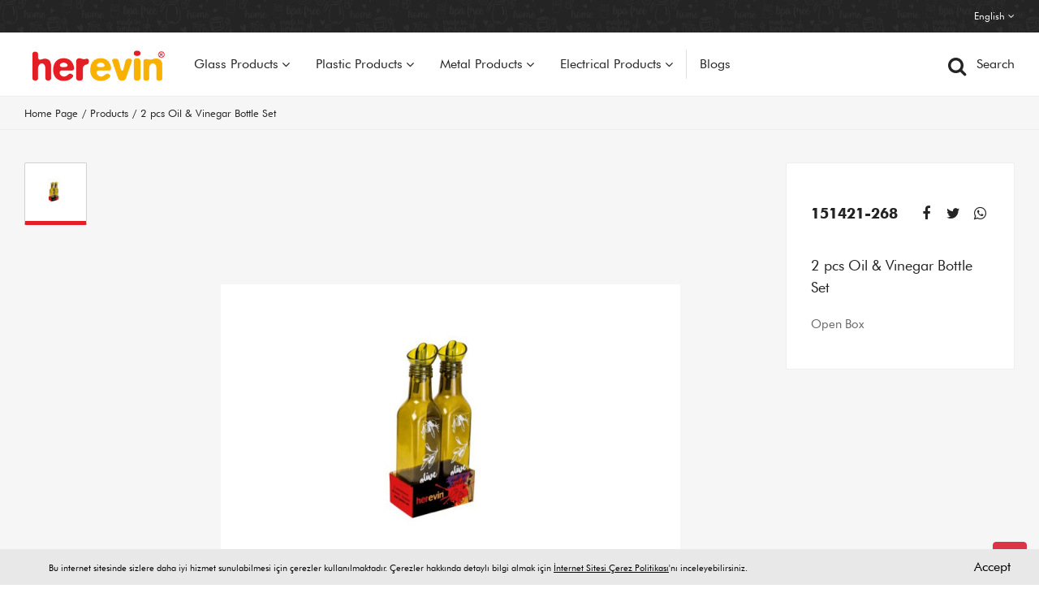

--- FILE ---
content_type: text/html; Charset=utf-8;charset=UTF-8
request_url: https://www.solmazer.com/en/Products/2-pcs-oil-vinegar-bottle-set-8710.html
body_size: 7822
content:
<!DOCTYPE html>
<html dir="ltr" lang="en" prefix="og: http://ogp.me/ns#">
	<head>
		
		<base href="https://www.solmazer.com/en/">
<title>2 pcs Oil &amp; Vinegar Bottle Set | HEREVİN | Solmazer | Mutfak Gereçleri</title>
<meta charset="UTF-8">
<meta name="author" content="HEREVİN | Solmazer | Mutfak Gereçleri">
<meta property="og:type" content="website">
<meta property="og:title" content="2 pcs Oil &amp; Vinegar Bottle Set | HEREVİN | Solmazer | Mutfak Gereçleri">
<meta property="og:image" content="https://www.solmazer.com/uploads/urun/cam-urunler/desenli-yaglik-sirkelik/151421-268.jpg">
<meta property="og:locale" content="en_US">
<meta property="og:url" content="https://www.solmazer.com/Products/2-pcs-oil-vinegar-bottle-set-8710.html">
<link rel="canonical" href="https://www.solmazer.com/Products/2-pcs-oil-vinegar-bottle-set-8710.html">
<meta name="keywords" content="yağlık,sirkelik">
<meta name="description" content="2 pcs Oil &amp; Vinegar Bottle Set">

<link rel="apple-touch-icon" sizes="57x57" href="https://www.solmazer.com/r/w-57_h-57_zc-2/logo/logo.png"><link rel="apple-touch-icon" sizes="60x60" href="https://www.solmazer.com/r/w-60_h-60_zc-2/logo/logo.png"><link rel="apple-touch-icon" sizes="72x72" href="https://www.solmazer.com/r/w-72_h-72_zc-2/logo/logo.png"><link rel="apple-touch-icon" sizes="76x76" href="https://www.solmazer.com/r/w-76_h-76_zc-2/logo/logo.png"><link rel="apple-touch-icon" sizes="114x114" href="https://www.solmazer.com/r/w-114_h-114_zc-2/logo/logo.png"><link rel="apple-touch-icon" sizes="120x120" href="https://www.solmazer.com/r/w-120_h-120_zc-2/logo/logo.png"><link rel="apple-touch-icon" sizes="144x144" href="https://www.solmazer.com/r/w-144_h-144_zc-2/logo/logo.png"><link rel="apple-touch-icon" sizes="152x152" href="https://www.solmazer.com/r/w-152_h-152_zc-2/logo/logo.png"><link rel="apple-touch-icon" sizes="180x180" href="https://www.solmazer.com/r/w-180_h-180_zc-2/logo/logo.png"><link rel="icon" type="image/png" sizes="192x192" href="https://www.solmazer.com/r/w-192_h-192_zc-2/logo/logo.png"><link rel="icon" type="image/png" sizes="32x32" href="https://www.solmazer.com/r/w-32_h-32_zc-2/logo/logo.png"><link rel="icon" type="image/png" sizes="96x96" href="https://www.solmazer.com/r/w-96_h-96_zc-2/logo/logo.png"><link rel="icon" type="image/png" sizes="16x16" href="https://www.solmazer.com/r/w-16_h-16_zc-2/logo/logo.png"><meta name="mobile-web-app-capable" content="yes"><link rel="manifest" href="https://www.solmazer.com/app.webmanifest"><!-- Global site tag (gtag.js) - Google Analytics -->
<script async src="https://www.googletagmanager.com/gtag/js?id=UA-160983092-1"></script>
<script>
  window.dataLayer = window.dataLayer || [];
  function gtag(){dataLayer.push(arguments);}
  gtag('js', new Date());

  gtag('config', 'UA-160983092-1');
</script>
<style>[data-iw="100"]{width:100%}</style><style>#gdpr_popup_container { /* KÖK ELEMENT */
	position: fixed;
	bottom: 0;
	left: 0;
	width: 100%;
	padding: 10px;
	z-index: 10000;
	background-color: #E8E8E8; /* #E8E8E8 = açık gri */
}

#gdpr_popup_container * {
	color: #000000; /* #000000 = siyah */
}

#gdpr_close_button { /* KAPATMA BUTONU */
	display: inline-block;
	position: absolute;
	right: 25px;
	top: 0;
	padding: 10px;
}

.gdpr_popup_content { /* KÖK ALTINDAKİ ELEMENT */
	margin: 0 50px;
}

.gdpr_popup_content a {
	text-decoration: underline;
}</style>	
	<meta name="viewport" content="width=device-width, initial-scale=1, shrink-to-fit=no">

<link rel="stylesheet" href="https://www.solmazer.com/lib/default/1550069270/css/bootstrap.min.css"><link rel="stylesheet" href="https://www.solmazer.com/lib/default/1565102406/css/droopmenu.css"><link rel="stylesheet" href="https://www.solmazer.com/lib/default/1529945592/css/font-awesome.min.css"><link rel="stylesheet" href="https://www.solmazer.com/lib/default/1526882942/css/fancybox.css"><link rel="stylesheet" href="https://www.solmazer.com/lib/default/1530612922/css/slick.css"><link rel="stylesheet" href="https://www.solmazer.com/lib/default/1586708082/css/style.css">
<style>
	.sticky {
		position: fixed;
		top: 0;
		width: 100%;
		background-color: #FFFFFF;
	}
	
	.sticky + .content {
		padding-top: 102px;
	}
	
	@media screen and (max-width: 767px) {
		header .btm .droopmenu-col6 {
			display: none;
		}
	}
	
	html {
		scroll-behavior: smooth;
	}
	
	.bckbtn {
		position: fixed;
		right: 15px;
		bottom: 15px;
	}
	
	header .top {
		background-repeat: repeat;
	}
	
	#cc-main .cm__desc *,
	#cc-main .pm__section-desc * {
		all: revert;
	}
	
	#cc-main .cm__desc p,
	#cc-main .pm__section-desc p {
		margin-top: 0;
		margin-bottom: 10px;
	}
	
	#cc-main .cm__desc p:last-child,
	#cc-main .pm__section-desc p:last-child {
		margin-bottom: 0;
	}
</style>
	
	</head>
	<body>
		
		<header id="mainHeader">
	<div class="top" id="mainHeaderTop">
		<div class="container-fluid px-0">
			<div class="row">
				<div class="col-12">
					<div class="top_links">
												<div class="shop d-none">
							<a href="shop/"><i class="fa fa-shopping-cart" aria-hidden="true"></i> Shop</a>
						</div>
						<div class="lng">
							<div class="dropdown">
								<button type="button" class="dropdown-toggle" data-toggle="dropdown">
									English <i class="fa fa-angle-down" aria-hidden="true"></i>
								</button>
								<div class="dropdown-menu">
									<a class="dropdown-item" href="https://www.solmazer.com/" title="Türkçe">Türkçe</a><a class="dropdown-item" href="https://www.solmazer.com/es/" title="Español">Español</a><a class="dropdown-item" href="https://www.solmazer.com/fr/" title="Français">Français</a><a class="dropdown-item" href="https://www.solmazer.com/ru/" title="Pусский">Pусский</a>								</div>
							</div>
						</div>
						<div class="login d-none">
							<a href="Login/"><i class="fa fa-user" aria-hidden="true"></i> Dealer Login</a>						</div>
					</div>
				</div>
			</div>
		</div>
	</div>
	<div class="btm">
		<div class="container-fluid px-0">
			<div class="row">
				<div class="col-12">
					<div class="droopmenu-navbar">
						<div class="droopmenu-inner">
							<div class="droopmenu-header">
								<a href="./" class="droopmenu-brand">
									<img src="https://www.solmazer.com/r/h-38/logo/logo.png" srcset="https://www.solmazer.com/r/h-38/logo/logo.png 1w" alt="HEREVİN | Solmazer | Mutfak Gereçleri">								</a>
								<a href="#" class="droopmenu-toggle"></a>
							</div><!-- droopmenu-header -->
							<div class="droopmenu-nav">
								<ul class="droopmenu">
									<li><a href="Products/glass-products-79/" title=" Glass Products"> Glass Products</a><ul class="droopmenu-megamenu droopmenu-grid"><li class="droopmenu-grid-container"><div class="droopmenu-row dm-equalize"><ul class="droopmenu-col droopmenu-col2 dm-border-right"><li><a href="Products/glass-products-79/jugs-80/" title="Jugs" class="change_image" data-target="menu_image_79" data-img-src="https://www.solmazer.com/r/w-317_h-317_zc-2/urun/cam-urunler/surahiler/111351-590-ozel.jpg">Jugs</a></li><li><a href="Products/glass-products-79/decorated-jugs-81/" title="Decorated Jugs" class="change_image" data-target="menu_image_79" data-img-src="https://www.solmazer.com/r/w-317_h-317_zc-2/urun/urun-kategorileri/limonata-surahi-3.jpg">Decorated Jugs</a></li><li><a href="Products/glass-products-79/glass-269/" title="Glass" class="change_image" data-target="menu_image_79" data-img-src="https://www.solmazer.com/r/w-317_h-317_zc-2/urun/cam-urunler/desenli-bardaklar/131563-010.jpg">Glass</a></li><li><a href="Products/glass-products-79/decorated-glass-82/" title="Decorated Glass" class="change_image" data-target="menu_image_79" data-img-src="https://www.solmazer.com/r/w-317_h-317_zc-2/urun/urun-kategorileri/pipetli-bardaklar-2.jpg">Decorated Glass</a></li><li><a href="Products/glass-products-79/baby-products-83/" title="Baby Products" class="change_image" data-target="menu_image_79" data-img-src="https://www.solmazer.com/r/w-317_h-317_zc-2/urun/cam-urunler/bebek-urunleri/111829-000-ozel.jpg">Baby Products</a></li><li><a href="Products/glass-products-79/decorated-bottles-84/" title="Decorated Bottles" class="change_image" data-target="menu_image_79" data-img-src="https://www.solmazer.com/r/w-317_h-317_zc-2/urun/urun-kategorileri/111629-003-s1.jpg">Decorated Bottles</a></li><li><a href="Products/glass-products-79/salt-spicies-85/" title="Salt &amp; Spicies " class="change_image" data-target="menu_image_79" data-img-src="https://www.solmazer.com/r/w-317_h-317_zc-2/urun/urun-kategorileri/baharatlik-2.jpg">Salt & Spicies </a></li></ul><ul class="droopmenu-col droopmenu-col2 dm-border-right"><li><a href="Products/glass-products-79/decorated-jars-86/" title="Decorated Jars" class="change_image" data-target="menu_image_79" data-img-src="https://www.solmazer.com/r/w-317_h-317_zc-2/urun/urun-kategorileri/mat-2.jpg">Decorated Jars</a></li><li><a href="Products/glass-products-79/decorated-salt-spicies-87/" title="Decorated Salt &amp; Spicies" class="change_image" data-target="menu_image_79" data-img-src="https://www.solmazer.com/r/w-317_h-317_zc-2/urun/cam-urunler/desenli-tuzluklar-baharatliklar/131507-000-ozel.jpg">Decorated Salt & Spicies</a></li><li><a href="Products/glass-products-79/squeezers-88/" title="Squeezers" class="change_image" data-target="menu_image_79" data-img-src="https://www.solmazer.com/r/w-317_h-317_zc-2/gorsel/anasayfa/anasayfa-gorsel-.jpg">Squeezers</a></li><li><a href="Products/glass-products-79/multipurpose-products-89/" title="Multipurpose Products" class="change_image" data-target="menu_image_79" data-img-src="https://www.solmazer.com/r/w-317_h-317_zc-2/urun/urun-kategorileri/sekerlik-sosluk.jpg">Multipurpose Products</a></li><li><a href="Products/glass-products-79/storage-canister-90/" title="Storage Canister" class="change_image" data-target="menu_image_79" data-img-src="https://www.solmazer.com/r/w-317_h-317_zc-2/urun/urun-kategorileri/etnik-kapak-s.jpg">Storage Canister</a></li><li><a href="Products/glass-products-79/beverage-dispenser-91/" title="Beverage Dispenser" class="change_image" data-target="menu_image_79" data-img-src="https://www.solmazer.com/r/w-317_h-317_zc-2/urun/urun-kategorileri/musluklu-kavanoz.jpg">Beverage Dispenser</a></li><li><a href="Products/glass-products-79/liquid-dispencer-92/" title="Liquid Dispencer" class="change_image" data-target="menu_image_79" data-img-src="https://www.solmazer.com/r/w-317_h-317_zc-2/urun/cam-urunler/desenli-yaglik-sirkelik/152071-000-buyuk.jpg">Liquid Dispencer</a></li></ul><ul class="droopmenu-col droopmenu-col2"><li><a href="Products/glass-products-79/decorated-liquid-dispencer-93/" title="Decorated Liquid Dispencer" class="change_image" data-target="menu_image_79" data-img-src="https://www.solmazer.com/r/w-317_h-317_zc-2/urun/urun-kategorileri/zig-zag-yagliklar.jpg">Decorated Liquid Dispencer</a></li><li><a href="Products/glass-products-79/tea-coffee-press-94/" title="Tea &amp; Coffee Press" class="change_image" data-target="menu_image_79" data-img-src="https://www.solmazer.com/r/w-317_h-317_zc-2/urun/urun-kategorileri/french-beyaz.jpg">Tea & Coffee Press</a></li><li><a href="Products/glass-products-79/bottles-95/" title="Bottles" class="change_image" data-target="menu_image_79" data-img-src="https://www.solmazer.com/r/w-317_h-317_zc-2/urun/cam-urunler/mataralar/111804-000.jpg">Bottles</a></li><li><a href="Products/glass-products-79/coloured-product-253/" title="Coloured Product" class="change_image" data-target="menu_image_79" data-img-src="https://www.solmazer.com/r/w-317_h-317_zc-2/urun/cam-urunler/renkli-urunler/141367-000.jpg">Coloured Product</a></li><li><a href="Products/glass-products-79/two-tone-bottle-257/" title="Two Tone Bottle" class="change_image" data-target="menu_image_79" data-img-src="https://www.solmazer.com/r/w-317_h-317_zc-2/urun/cam-urunler/mataralar/111808-160.jpg">Two Tone Bottle</a></li><li><a href="Products/glass-products-79/ashtray-268/" title="Ashtray" class="change_image" data-target="menu_image_79" data-img-src="https://www.solmazer.com/r/w-317_h-317_zc-2/">Ashtray</a></li></ul><div class="droopmenu-col droopmenu-col6">
														<div class="droopmenu-content">
															<img data-menu-cat-image="https://www.solmazer.com/r/w-317_h-317_zc-2/gorsel/anasayfa/anasayfa-gorsel-.jpg" id="menu_image_79" src="https://www.solmazer.com/r/w-317_h-317_zc-2/gorsel/anasayfa/anasayfa-gorsel-.jpg" class="float-right img-fluid" alt=" Glass Products">
														</div>
													</div></div></li></ul></li><li><a href="Products/plastic-products-96/" title="Plastic Products">Plastic Products</a><ul class="droopmenu-megamenu droopmenu-grid"><li class="droopmenu-grid-container"><div class="droopmenu-row dm-equalize"><ul class="droopmenu-col droopmenu-col2 dm-border-right"><li><a href="Products/plastic-products-96/baby-products-97/" title="Baby Products" class="change_image" data-target="menu_image_96" data-img-src="https://www.solmazer.com/r/w-317_h-317_zc-2/urun/plastik-urunler/bebek-urunleri/161011-000-ozel.jpg">Baby Products</a></li><li><a href="Products/plastic-products-96/kitchen-products-98/" title="Kitchen Products" class="change_image" data-target="menu_image_96" data-img-src="https://www.solmazer.com/r/w-317_h-317_zc-2/urun/urun-kategorileri/salata-kasesi.jpg">Kitchen Products</a></li><li><a href="Products/plastic-products-96/salt-pepper-grinder-99/" title="Salt &amp; Pepper Grinder" class="change_image" data-target="menu_image_96" data-img-src="https://www.solmazer.com/r/w-317_h-317_zc-2/urun/urun-kategorileri/biber-3.jpg">Salt & Pepper Grinder</a></li><li><a href="Products/plastic-products-96/salt-spices-sets-255/" title="Salt &amp; Spices Sets" class="change_image" data-target="menu_image_96" data-img-src="https://www.solmazer.com/r/w-317_h-317_zc-2/urun/cam-urunler/desenli-tuzluklar-baharatliklar/161290-807.jpg">Salt & Spices Sets</a></li><li><a href="Products/plastic-products-96/jugs-100/" title="Jugs" class="change_image" data-target="menu_image_96" data-img-src="https://www.solmazer.com/r/w-317_h-317_zc-2/urun/urun-kategorileri/161239-000.jpg">Jugs</a></li></ul><ul class="droopmenu-col droopmenu-col2 dm-border-right"><li><a href="Products/plastic-products-96/home-products-101/" title="Home Products" class="change_image" data-target="menu_image_96" data-img-src="https://www.solmazer.com/r/w-317_h-317_zc-2/urun/plastik-urunler/ev-urunleri/161267-001-buyuk.jpg">Home Products</a></li><li><a href="Products/plastic-products-96/storage-products-102/" title="Storage Products" class="change_image" data-target="menu_image_96" data-img-src="https://www.solmazer.com/r/w-317_h-317_zc-2/urun/plastik-urunler/ev-urunleri/krea-2.jpg">Storage Products</a></li><li><a href="Products/plastic-products-96/decorated-tumbler-103/" title="Decorated Tumbler" class="change_image" data-target="menu_image_96" data-img-src="https://www.solmazer.com/r/w-317_h-317_zc-2/urun/urun-kategorileri/161448-001-s.jpg">Decorated Tumbler</a></li><li><a href="Products/plastic-products-96/lunch-box-104/" title="Lunch Box" class="change_image" data-target="menu_image_96" data-img-src="https://www.solmazer.com/r/w-317_h-317_zc-2/urun/plastik-urunler/desenli-beslenme-kutulari/161457-001-buyuk.jpg">Lunch Box</a></li><li><a href="Products/plastic-products-96/vacuum-flask-106/" title="Vacuum Flask" class="change_image" data-target="menu_image_96" data-img-src="https://www.solmazer.com/r/w-317_h-317_zc-2/urun/urun-kategorileri/termos-kahve-cekirdek.jpg">Vacuum Flask</a></li></ul><ul class="droopmenu-col droopmenu-col2"><li><a href="Products/plastic-products-96/bottle-pc-107/" title="Bottle - PC" class="change_image" data-target="menu_image_96" data-img-src="https://www.solmazer.com/r/w-317_h-317_zc-2/urun/urun-kategorileri/mataralar-ss.jpg">Bottle - PC</a></li><li><a href="Products/plastic-products-96/bottle-pp-108/" title="Bottle - PP" class="change_image" data-target="menu_image_96" data-img-src="https://www.solmazer.com/r/w-317_h-317_zc-2/urun/plastik-urunler/mataralar-pp/161517-000-buyuk.jpg">Bottle - PP</a></li><li><a href="Products/plastic-products-96/bottle-bpa-free-109/" title="Bottle - BPA Free" class="change_image" data-target="menu_image_96" data-img-src="https://www.solmazer.com/r/w-317_h-317_zc-2/urun/urun-kategorileri/infuser-matara.jpg">Bottle - BPA Free</a></li><li><a href="Products/plastic-products-96/two-tone-bottles-259/" title="Two Tone Bottles" class="change_image" data-target="menu_image_96" data-img-src="https://www.solmazer.com/r/w-317_h-317_zc-2/urun/plastik-urunler/mataralar-pp/161407-160.jpg">Two Tone Bottles</a></li><li><a href="Products/plastic-products-96/sauce-bowls-and-oil-bowls-270/" title="Sauce Bowls and Oil Bowls" class="change_image" data-target="menu_image_96" data-img-src="https://www.solmazer.com/r/w-317_h-317_zc-2/urun/urun-kategorileri/ketcap-mayonez-sisesi.jpg">Sauce Bowls and Oil Bowls</a></li></ul><div class="droopmenu-col droopmenu-col6">
														<div class="droopmenu-content">
															<img data-menu-cat-image="https://www.solmazer.com/r/w-317_h-317_zc-2/gorsel/anasayfa/anasayfa-gorsel-saklama.jpg" id="menu_image_96" src="https://www.solmazer.com/r/w-317_h-317_zc-2/gorsel/anasayfa/anasayfa-gorsel-saklama.jpg" class="float-right img-fluid" alt="Plastic Products">
														</div>
													</div></div></li></ul></li><li><a href="Products/metal-products-116/" title=" Metal Products"> Metal Products</a><ul class="droopmenu-megamenu droopmenu-grid"><li class="droopmenu-grid-container"><div class="droopmenu-row dm-equalize"><ul class="droopmenu-col droopmenu-col2 dm-border-right"><li><a href="Products/metal-products-116/knife-117/" title="Knife" class="change_image" data-target="menu_image_116" data-img-src="https://www.solmazer.com/r/w-317_h-317_zc-2/urun/urun-kategorileri/362010-2.jpg">Knife</a></li></ul><div class="droopmenu-col droopmenu-col6">
														<div class="droopmenu-content">
															<img data-menu-cat-image="https://www.solmazer.com/r/w-317_h-317_zc-2/gorsel/anasayfa/kk2-362010-2-dikey-seperator.jpg" id="menu_image_116" src="https://www.solmazer.com/r/w-317_h-317_zc-2/gorsel/anasayfa/kk2-362010-2-dikey-seperator.jpg" class="float-right img-fluid" alt=" Metal Products">
														</div>
													</div></div></li></ul></li><li><a href="Products/electrical-products-271/" title="Electrical Products">Electrical Products</a><ul class="dropdown-menu border-0 shadow" aria-labelledby="dropdown_sistem_product_cat_271"><li><a href="Products/electrical-products-271/kettles-273/" title="Kettles">Kettles</a></li><li><a href="Products/electrical-products-271/fan-heaters-274/" title="Fan Heaters">Fan Heaters</a></li><li><a href="Products/electrical-products-271/electric-coffee-pots-275/" title="Electric Coffee Pots">Electric Coffee Pots</a></li></ul></li>									
									<li class="border-left"><a href="Blogs/">Blogs</a></li>
								
								</ul>
							</div><!-- droopmenu-nav -->
							<div class="droopmenu-extra">
								<ul class="droopmenu">
									<li class="droopmenu-open-search">
										<a  href="#" class="px-0">
											<i class="fa fa-search mr-2"></i>
											Search										</a>
									</li>
								</ul>
							</div><!-- droopmenu-extra -->
						</div><!-- droopmenu-inner -->
						<div class="dm-modal-search dm-search-slidedown">
							<div class="dm-search-overlay"></div>
							<a href="#" class="dm-search-close">
								<i class="fa fa-close"></i>
							</a>
							<div class="dm-search-wrapper">
								<div class="dm-modal-form">
									<form method="get" action="Search/">
										<input type="text" name="s" id="search_input" required placeholder="Search">
										<label for="search_input"></label>
										<button type="submit">
											<i class="fa fa-send-o"></i>
										</button>
									</form>
								</div>
							</div>
						</div><!-- dm-modal-search -->
					</div><!-- droopmenu-navbar  -->
				</div>
			</div>
		</div>
	</div>
</header>
		
		<div class="pagi"><div class="container-fluid px-0"><div class="row"><div class="col-12"><ul><li><a href="./">Home Page</a></li><li><a href="Products/">Products</a></li><li><span>2 pcs Oil & Vinegar Bottle Set</span></li></ul></div></div></div></div>		
		<section class="in_padding pro_detail">
			<div class="container-fluid px-0">
				<div class="row">
					<div class="col-lg-9 col-md-8 order-md-0 col-sm-12 order-sm-1 col-12 order-1">
						<div class="slider-kck">
																<div class="item">
										<img src="https://www.solmazer.com/r/w-68_h-68_zc-2/urun/cam-urunler/desenli-yaglik-sirkelik/151421-268.jpg" srcset="https://www.solmazer.com/r/w-68_h-68_zc-2/urun/cam-urunler/desenli-yaglik-sirkelik/151421-268.jpg 1w" data-iw="100" alt="151421 268" class="img-fluid">									</div>
															</div>
						
						<div class="slider-byk">
																<a class="item" href="https://www.solmazer.com/uploads/urun/cam-urunler/desenli-yaglik-sirkelik/151421-268.jpg" data-fancybox="product_gallery" data-caption="151421 268" title="151421 268">
										<img src="https://www.solmazer.com/r/w-716_h-477_zc-2/urun/cam-urunler/desenli-yaglik-sirkelik/151421-268.jpg" srcset="https://www.solmazer.com/r/w-716_h-477_zc-2/urun/cam-urunler/desenli-yaglik-sirkelik/151421-268.jpg 1w" data-iw="100" alt="151421 268" class="img-fluid">									</a>
															</div>
						
						<div class="clearfix"></div>
						
						<div class="detail_text">
													</div>
					</div>
					<div class="col-lg-3 col-md-4 order-md-1 col-sm-12 order-sm-0 col-12 order-0">
						<div class="text">
														<div class="top">
								<div class="code">151421-268</div>
								<div class="social">
									<a href="https://www.facebook.com/sharer.php?u=https%3A%2F%2Fwww.solmazer.com%2Fen%2FProducts%2F2-pcs-oil-vinegar-bottle-set-8710.html" target="_blank" title="Facebook"><i class="fa fa-fw fa-facebook"></i></a><a href="https://twitter.com/intent/tweet?url=https%3A%2F%2Fwww.solmazer.com%2Fen%2FProducts%2F2-pcs-oil-vinegar-bottle-set-8710.html&text=2+pcs+Oil+%26+Vinegar+Bottle+Set" target="_blank" title="Twitter"><i class="fa fa-fw fa-twitter"></i></a><a href="https://wa.me/?text=https%3A%2F%2Fwww.solmazer.com%2Fen%2FProducts%2F2-pcs-oil-vinegar-bottle-set-8710.html" target="_blank" title="Whatsapp"><i class="fa fa-fw fa-whatsapp"></i></a>								</div>
							</div>
							<div class="clearfix"></div>
							<div class="title">2 pcs Oil & Vinegar Bottle Set</div>
							<p>Open Box</p>
						</div>
					</div>
				</div>
			</div>
		</section>
		
					<section class="in_padding pro_list pro_list_inpage">
				<div class="container-fluid px-0">
					<div class="row">
						<div class="col-12">
							<div class="small_title">Other Products in Category</div>
						</div>
						<div class="col-12">
							<div class="pro_list_slc">
																	<a href="Products/1000-cc-decorated-oil-bottle-3046.html" title="1000 cc Decorated Oil Bottle" class="pro_item">
										<span class="imaj">
											<img src="https://www.solmazer.com/r/w-347_h-360_zc-2/urun/cam-urunler/desenli-yaglik-sirkelik/151581-120-buyuk.jpg" srcset="https://www.solmazer.com/r/w-347_h-360_zc-2/urun/cam-urunler/desenli-yaglik-sirkelik/151581-120-buyuk.jpg 1w" data-iw="100" alt="1000 cc Decorated Oil Bottle">										</span>
										<span class="title">1000 cc Decorated Oil Bottle</span>
										<span class="code">151581-120</span>
									</a>
																		<a href="Products/1000-cc-decorated-oil-bottle-3047.html" title="1000 cc Decorated Oil Bottle" class="pro_item">
										<span class="imaj">
											<img src="https://www.solmazer.com/r/w-347_h-360_zc-2/urun/cam-urunler/desenli-yaglik-sirkelik/151581-121-buyuk.jpg" srcset="https://www.solmazer.com/r/w-347_h-360_zc-2/urun/cam-urunler/desenli-yaglik-sirkelik/151581-121-buyuk.jpg 1w" data-iw="100" alt="1000 cc Decorated Oil Bottle">										</span>
										<span class="title">1000 cc Decorated Oil Bottle</span>
										<span class="code">151581-121</span>
									</a>
																		<a href="Products/1000-cc-decorated-oil-bottle-3048.html" title="1000 cc Decorated Oil Bottle" class="pro_item">
										<span class="imaj">
											<img src="https://www.solmazer.com/r/w-347_h-360_zc-2/urun/cam-urunler/desenli-yaglik-sirkelik/151581-123-buyuk.jpg" srcset="https://www.solmazer.com/r/w-347_h-360_zc-2/urun/cam-urunler/desenli-yaglik-sirkelik/151581-123-buyuk.jpg 1w" data-iw="100" alt="1000 cc Decorated Oil Bottle">										</span>
										<span class="title">1000 cc Decorated Oil Bottle</span>
										<span class="code">151581-123</span>
									</a>
																		<a href="Products/750-cc-decorated-oil-bottle-3056.html" title="750 cc Decorated Oil Bottle" class="pro_item">
										<span class="imaj">
											<img src="https://www.solmazer.com/r/w-347_h-360_zc-2/urun/cam-urunler/desenli-yaglik-sirkelik/151144-123-buyuk.jpg" srcset="https://www.solmazer.com/r/w-347_h-360_zc-2/urun/cam-urunler/desenli-yaglik-sirkelik/151144-123-buyuk.jpg 1w" data-iw="100" alt="750 cc Decorated Oil Bottle">										</span>
										<span class="title">750 cc Decorated Oil Bottle</span>
										<span class="code">151144-123</span>
									</a>
																		<a href="Products/750-cc-decorated-oil-bottle-3061.html" title="750 cc Decorated Oil Bottle" class="pro_item">
										<span class="imaj">
											<img src="https://www.solmazer.com/r/w-347_h-360_zc-2/urun/cam-urunler/desenli-yaglik-sirkelik/151144-128-buyuk.jpg" srcset="https://www.solmazer.com/r/w-347_h-360_zc-2/urun/cam-urunler/desenli-yaglik-sirkelik/151144-128-buyuk.jpg 1w" data-iw="100" alt="750 cc Decorated Oil Bottle">										</span>
										<span class="title">750 cc Decorated Oil Bottle</span>
										<span class="code">151144-128</span>
									</a>
																		<a href="Products/750-cc-decorated-oil-bottle-8671.html" title="750 cc Decorated Oil Bottle" class="pro_item">
										<span class="imaj">
											<img src="https://www.solmazer.com/r/w-347_h-360_zc-2/urun/cam-urunler/desenli-yaglik-sirkelik/151144-020.jpg" srcset="https://www.solmazer.com/r/w-347_h-360_zc-2/urun/cam-urunler/desenli-yaglik-sirkelik/151144-020.jpg 1w" data-iw="100" alt="750 cc Decorated Oil Bottle">										</span>
										<span class="title">750 cc Decorated Oil Bottle</span>
										<span class="code">151144-020</span>
									</a>
																		<a href="Products/1-lt-decorated-oil-bottle-8673.html" title="1 Lt Decorated Oil Bottle" class="pro_item">
										<span class="imaj">
											<img src="https://www.solmazer.com/r/w-347_h-360_zc-2/urun/cam-urunler/desenli-yaglik-sirkelik/151079-020.jpg" srcset="https://www.solmazer.com/r/w-347_h-360_zc-2/urun/cam-urunler/desenli-yaglik-sirkelik/151079-020.jpg 1w" data-iw="100" alt="1 Lt Decorated Oil Bottle">										</span>
										<span class="title">1 Lt Decorated Oil Bottle</span>
										<span class="code">151079-020</span>
									</a>
																		<a href="Products/250-cc-decorated-oil-bottle-8677.html" title="250 cc Decorated Oil Bottle" class="pro_item">
										<span class="imaj">
											<img src="https://www.solmazer.com/r/w-347_h-360_zc-2/urun/cam-urunler/desenli-yaglik-sirkelik/151421-145.jpg" srcset="https://www.solmazer.com/r/w-347_h-360_zc-2/urun/cam-urunler/desenli-yaglik-sirkelik/151421-145.jpg 1w" data-iw="100" alt="250 cc Decorated Oil Bottle">										</span>
										<span class="title">250 cc Decorated Oil Bottle</span>
										<span class="code">151421-145</span>
									</a>
																</div>
						</div>
					</div>
				</div>
			</section>
					
		<footer>
	<div class="container-fluid px-0">
		<div class="row">
			<div class="col-12">
				<div class="f_logo">
					<img src="https://www.solmazer.com/r/w-163/logo/logo.png" srcset="https://www.solmazer.com/r/w-163/logo/logo.png 1w" alt="HEREVİN | Solmazer | Mutfak Gereçleri" style="max-width: 163px">				</div>
				<ul class="menu">
					<li><a href="./">Home Page</a></li>
					<li><a href="Corporate/">Corporate</a></li>
					<li><a href="Products/">Products</a></li>
					<li><a href="References/">References</a></li>
					<li><a href="Blogs/">Blogs</a></li>
					<!--<li><a href="Career/">Career</a></li>-->
										<li><a href="KVKK/">KVKK</a></li>
					<li><a href="bilgi-toplumu-hizmetleri/">Bilgi Toplumu Hizmetleri</a></li>
										<li><a href="Contact/">Contact</a></li>
				</ul>
				<ul class="menu">
					<li class="f_title">Categories</li>
					<li><a href="Products/glass-products-79/" title=" Glass Products"> Glass Products</a></li><li><a href="Products/plastic-products-96/" title="Plastic Products">Plastic Products</a></li><li><a href="Products/metal-products-116/" title=" Metal Products"> Metal Products</a></li><li><a href="Products/electrical-products-271/" title="Electrical Products">Electrical Products</a></li>				</ul>
				<div class="social">
					<a href="https://www.facebook.com/solmazerherevin" rel="noreferrer"><i class="fa fa-facebook"></i></a><a href="https://www.instagram.com/herevinsolmazer/" rel="noreferrer"><i class="fa fa-instagram"></i></a><a href="https://www.youtube.com/channel/UCrCqjSaD17k1Yf7V5a8FeRQ" rel="noreferrer"><i class="fa fa-youtube"></i></a>				</div>
			</div>
		</div>
	</div>
</footer>
<div class="copy">
	<div class="container-fluid px-0">
		<div class="row">
			<div class="col-md-6 col-sm-8 col-12">
				<p>© Solmazer All Rights Reserved.</p>
			</div>
			<div class="col-md-6 col-sm-4 col-12">
				<a href="https://www.iwt.com.tr/" class="iwt" target="_blank" rel="noreferrer">WEB TASARIM</a>
			</div>
		</div>
	</div>
</div>

<a href="#top" id="scrollToTop" class="btn btn-danger bckbtn"><i class="fa fa-chevron-up fa-2" aria-hidden="true"></i></a>		
		<!--------- Revotas WebPush ------------>

<link href='https://solmazer.revotas.com/trc/api/revotas_style.css' rel='stylesheet' type='text/css'>
<div id='a1'></div>
<script type='text/javascript'>
	var rvts = 'solmazer_revotas';
	(function() {
		var _rTag = document.getElementsByTagName('script')[0];
		var _rcTag = document.createElement('script');
		_rcTag.type = 'text/javascript';
		_rcTag.async = 'true';
		_rcTag.src = ('https://solmazer.revotas.com/trc/api/revotasapi.js');
		_rTag.parentNode.insertBefore(_rcTag,_rTag);
	})();
</script>

<!--------- Revotas WebPush ------------>
<script src="https://www.solmazer.com/lib/default/1528287452/js/jquery-3.3.1.min.js"></script><script src="https://www.solmazer.com/lib/default/1546901198/js/popper.min.js"></script><script src="https://www.solmazer.com/lib/default/1550069270/js/bootstrap.min.js"></script><script src="https://www.solmazer.com/lib/default/1575133284/js/droopmenu.js"></script><script src="https://www.solmazer.com/lib/default/1504603038/js/dotdotdot.js"></script><script src="https://www.solmazer.com/lib/default/1526882942/js/jquery.fancybox.min.js"></script><script src="https://www.solmazer.com/lib/default/1530612960/js/slick.min.js"></script><script src="https://www.solmazer.com/lib/default/1575146276/js/ready.js"></script><link rel="stylesheet" href="https://www.solmazer.com/lib/default/_system_lib/css/cookieconsent.css"><script src="https://www.solmazer.com/lib/default/_system_lib/js/cookieconsent.umd.js"></script><script src="https://www.solmazer.com/lib/default/_system_lib/js/cookieconsent.en.config.js?v=1767124210"></script>	
<script>
	$('.droopmenu-grid-container').on('mouseleave', function(){
		//alert('hello');
		var $image = $(this).find('[data-menu-cat-image]');
		setTimeout(function(){
			$image.attr('src', $image.data('menu-cat-image'));
		}, 1000);
	});
	
	$('.change_image').hover(function(){
		var $this = $(this);
		$('#'+$this.data('target')).attr('src',$this.data('img-src'));
	});
	
	$('.droopmenu-open-search a').focus(function(){
		setTimeout(function(){
			$('.dm-search-wrapper input[name="s"]').focus();
		}, 1000);
	});
	
	$('#scrollToTop').click(function(e){
		e.preventDefault();
		window.scrollTo(0, 0);
	});
	
	window.onscroll = function() {stickyHeaderFunction()};
	
	var header = document.getElementById('mainHeader');
	var headerTop = document.getElementById('mainHeaderTop');
	var sticky = header.offsetTop;
	
	function stickyHeaderFunction() {
		if (window.pageYOffset > sticky) {
			header.classList.add('sticky');
			headerTop.style.display = 'none';
		} else {
			header.classList.remove('sticky');
			headerTop.style.display = 'block';
		}
	}
	
	if (typeof $ !== 'undefined') {
		$.ajaxSetup({
			cache: true
		});
		
		var grecaptcha = false;
		var grecaptchaSiteKey = '6LfyBOIUAAAAAP1VwWSmSmml2bC1X63hHDcfjK-z'; // ReCaptcha sitesinden oluşturduğunuz API'nin "Site Key" kısmı
		var grecaptchaToken = false;
		var formSelector = $('[data-form="captcha"], [data-form="ajax"]');
		var blockUIMessage = '<div style="padding: 10px">Please Wait...</div>';
		
		formSelector.one('submit', function(){
			var $this = $(this);
			
			// load block.js
			$.getScript('https://www.solmazer.com/front/block.js', function() {
				$.blockUI({
					message: blockUIMessage
				});
				$(document).ajaxError($.unblockUI);
				
				// load form.js
				$.getScript('https://www.solmazer.com/front/form.js', function() {
					// load toastr.css
					$('<link rel="stylesheet" type="text/css" href="https://www.solmazer.com/front/toastr.css">').appendTo('head');
					
					// load toastr.js
					$.getScript('https://www.solmazer.com/front/toastr.js', function() {
						formSelector.ajaxForm({
							timeout: 15000,
							dataType: 'json',
							success: function(data, status, xhr, $form) {
								if (data.status) {
									toastr.success(data.text, 'Success');
									$form.resetForm();
									if (typeof data.script !== 'undefined') {
										eval(data.script);
									}
								} else {
									toastr.warning(data.text, 'Warning!');
								}
							},
							beforeSerialize: function($form) {
								$.blockUI({
									message: blockUIMessage
								});
								
								if (true) {
									if ($form.data('form') === 'captcha') {
										if (grecaptchaToken !== false) {
											var grecaptchaTokenEl = $form.find('[name="g-recaptcha-response"]');
											if (grecaptchaTokenEl.length) {
												grecaptchaTokenEl.val(grecaptchaToken);
											} else {
												$form.append('<input type="hidden" name="g-recaptcha-response" value="'+grecaptchaToken+'">');
											}
											
											grecaptchaToken = false;
										} else {
											if (grecaptcha !== false) { // eğer recaptcha yüklenmişse
												grecaptcha.ready(function() {
													grecaptcha.execute(grecaptchaSiteKey, {action: 'product'}).then(function (token) {
														grecaptchaToken = token;
														$form.submit();
													});
												});
											} else {
												$.getScript('https://www.google.com/recaptcha/api.js?render=' + grecaptchaSiteKey, function() {
													grecaptcha.ready(function() {
														grecaptcha.execute(grecaptchaSiteKey, {action: 'product'}).then(function (token) {
															grecaptchaToken = token;
															$form.submit();
														});
													});
												});
											}
											return false;
										}
									}
								}
							},
							beforeSubmit: function() {
								// ctrl + z tıklandığında işlemi iptal et
								$(document).keydown(function(e){
									if(e.ctrlKey && e.keyCode === 90){
										$.unblockUI();
									}
								});
							},
							error: function() {
								toastr.error('Due to a technical problem, your transaction has not occurred. We are trying to solve this problem', 'Error!');
							},
							complete: function() {
								$.unblockUI();
							}
						});
						
						$this.submit();
					});
				});
			});
			
			return false;
		});
	}
</script>

<div id="gdpr_popup_container"><div class="gdpr_popup_content"><div><span style="font-size:11px">Bu internet sitesinde sizlere daha iyi hizmet sunulabilmesi için çerezler kullanılmaktadır. Çerezler hakkında detaylı bilgi almak için <a href="kvkk/internet-sitesi-cerez-politikasi-15/" target="_blank">İnternet Sitesi Çerez Politikası</a>'nı inceleyebilirsiniz.</span></div>
</div><a id="gdpr_close_button" href="javascript:;" title="Accept and close">Accept</a></div>	<script>
		let $gdprStatus = true;
		let $gdprSelector;
		if (typeof localStorage.sistem_gdpr !== 'undefined') {
			if (false) {
				$gdprStatus = false;
			} else {
				if ((new Date().getTime() - (60 * 60 * 24 * 1000 * 30)) < parseInt(localStorage.sistem_gdpr)) {
					$gdprStatus = false;
				} else {
					delete localStorage.sistem_gdpr;
				}
			}
		}
		
		if ($gdprStatus) { // show
			document.getElementById('gdpr_close_button').onclick = function(){
				localStorage.sistem_gdpr = new Date().getTime();
				document.getElementById('gdpr_popup_container').style.display = 'none';
			};
		} else { // hide
			document.getElementById('gdpr_popup_container').style.display = 'none';
		}
	</script>
		<script>
		if (typeof myMapElements !== 'undefined') {
			if (myMapElements.length) {
				script = document.createElement('script');
				script.src = 'https://api-maps.yandex.ru/2.1/?lang=en_US';
				document.head.appendChild(script);
				script.onload = function() {
					ymaps.ready(function(){
						myMapElements.forEach(function(item){
							var myMap = new ymaps.Map(item.id, {
								center: [item.bounds[0][0], item.bounds[0][1]],
								zoom: 14
							}, {
								searchControlProvider: 'yandex#search'
							});
							
							var objectManager = new ymaps.ObjectManager({
								clusterize: true,
								gridSize: 32,
							});
							
							myMap.geoObjects.add(objectManager);
							objectManager.add(item.features);
							
							if (item.bounds.length > 1) {
								myMap.setBounds(item.bounds, {
									zoomMargin: 100,
								});
							}
						});
					});
				}
			}
		}
	</script>
		
	</body>
</html>


--- FILE ---
content_type: text/css
request_url: https://www.solmazer.com/lib/default/1586708082/css/style.css
body_size: 4718
content:
html,body{overflow-x:hidden}h1,h2,h3,h4,h5,h6,ul{margin:0;padding:0}img{border:0}a,a:hover,a:focus{text-decoration:none}*,*:focus{outline:none !important}body{margin:0;padding:0;font-family:'FuturaBT-Book';color:#242424}@font-face{font-family:'FuturaBT-Bold';src:url("../fonts/FuturaBT-Bold.eot?#iefix") format("embedded-opentype"),url("../fonts/FuturaBT-Bold.woff") format("woff"),url("../fonts/FuturaBT-Bold.ttf") format("truetype"),url("../fonts/FuturaBT-Bold.svg#FuturaBT-Bold") format("svg");font-weight:normal;font-style:normal}@font-face{font-family:'FuturaBT-Book';src:url("../fonts/FuturaBT-Book.eot?#iefix") format("embedded-opentype"),url("../fonts/FuturaBT-Book.woff") format("woff"),url("../fonts/FuturaBT-Book.ttf") format("truetype"),url("../fonts/FuturaBT-Book.svg#FuturaBT-Book") format("svg");font-weight:normal;font-style:normal}.font-weight-bold{font-family:"FuturaBT-Bold" !important;font-weight:normal !important}header{position:relative;z-index:99}header .top{background:url("../images/top_bg.jpg") no-repeat center center;height:40px;padding:0 135px;position:relative;z-index:2}header .top .top_links{text-align:right;padding-top:5px}header .top .top_links>div{display:inline-block;vertical-align:middle;margin-left:27px}header .top .top_links .shop a,header .top .top_links .login a{font-size:12px;color:#fff;-webkit-transition:.5s;-o-transition:.5s;transition:.5s}header .top .top_links .shop a:hover,header .top .top_links .login a:hover{color:#e31e24}header .top .top_links .lng{position:relative;z-index:2}header .top .top_links .lng .dropdown .dropdown-toggle{font-size:12px;color:#fff;background:none;border:0;padding:0;cursor:pointer;-webkit-transition:.5s;-o-transition:.5s;transition:.5s}header .top .top_links .lng .dropdown .dropdown-toggle:hover{color:#e31e24}header .top .top_links .lng .dropdown .dropdown-toggle:after{display:none}header .top .top_links .lng .dropdown .dropdown-menu{padding:0;min-width:100px;font-size:12px;border-radius:0}header .top .top_links .lng .dropdown .dropdown-menu .dropdown-item{padding:5px 10px}header .top .top_links .lng .dropdown .dropdown-menu .dropdown-item:focus,header .top .top_links .lng .dropdown .dropdown-menu .dropdown-item:hover{color:#fff;background-color:#f9b101}header .btm{padding:21px 135px;position:relative;z-index:1}header .btm .droopmenu li li:hover>a,header .btm .droopmenu li:hover>a{color:#e31e24}header .btm .droopmenu>li>a,header .btm .droopmenu>li>span{line-height:36px;height:36px;font-size:16px;color:#242424;padding:0 16px}header .btm .droopmenu-brand a img,header .btm .droopmenu-brand img{height:38px;top:0}.dm-body-fix header .btm{z-index:3}.droopmenu-col{min-height:270px;padding-left:30px}.droopmenu-grid-container{padding-top:60px;padding-bottom:120px}.slider{position:relative;z-index:1}.slider .item{position:relative;overflow:hidden}.slider .slick-prev{left:50%;margin-left:-77px;background-image:url("../images/s_left.png")}.slider .slick-next{right:50%;margin-right:-77px;background-image:url("../images/s_right.png")}.slider .slick-next:before,.slider .slick-prev:before{display:none}.slider .slick-prev,.slider .slick-next{width:42px;height:45px;z-index:99;bottom:40px;top:auto;-webkit-transform:translate(0, 0);-ms-transform:translate(0, 0);transform:translate(0, 0)}.pro_list{padding:0 135px;margin:125px 0}.pro_list.pro_list_inpage{margin-top:0}.pro_list .text{margin-bottom:280px}.pro_list .text .title{font-family:"FuturaBT-Bold";font-size:50px}.pro_list .text p{font-size:15px;width:30%;margin:15px 0 28px}.pro_list .text a{background-color:#e31e24;font-family:"FuturaBT-Bold";color:#fff;padding:15px 28px;font-size:14px;display:inline-block;-webkit-transition:.5s;-o-transition:.5s;transition:.5s}.pro_list .text a i{margin-left:30px}.pro_list .text a:hover{background-color:#f9b101}.pro_list .single_img{position:relative;overflow:hidden;width:700px}.pro_list .single_img:hover img{-webkit-transform:scale(1.1);-ms-transform:scale(1.1);transform:scale(1.1)}.pro_list .single_img img{width:100%;height:400px;-webkit-transition:.5s;-o-transition:.5s;transition:.5s}.pro_list .pro_item{display:block;position:relative;margin-bottom:55px}.pro_list .pro_item:hover .title{color:#e31e24}.pro_list .pro_item:hover .imaj{-webkit-box-shadow:-15px -15px 0px 0 #eee;box-shadow:-15px -15px 0px 0 #eee}.pro_list .pro_item .imaj{display:block;position:relative;background-color:#f6f6f6;height:400px;-webkit-transition:.5s;-o-transition:.5s;transition:.5s;-webkit-box-shadow:0 0 0 0 #eee;box-shadow:0 0 0 0 #eee}.pro_list .pro_item .imaj img{position:absolute;left:50%;top:50%;-webkit-transform:translate(-50%, -50%);-ms-transform:translate(-50%, -50%);transform:translate(-50%, -50%);max-height:90%;max-width:90%}.pro_list .pro_item .title{font-family:"FuturaBT-Bold";color:#242424;display:block;font-size:15px;margin-top:17px}.pro_list .pro_item .code{color:#242424;display:block;font-size:15px;margin-top:7px}.pro_list .pro_item .new{position:absolute;right:0;top:0;background-color:#242424;color:#fff;font-family:"FuturaBT-Bold";font-size:12px;padding:3.5px 8.3px;font-style:italic}.pro_list .small_title{font-size:22px;font-family:"FuturaBT-Bold";display:block;margin-bottom:70px}.parallax{background-image:url("../images/slider2.jpg");background-repeat:no-repeat;background-position:center center;background-attachment:fixed;height:950px}.blog{background-color:#f6f6f6;padding:75px 135px}.blog .text{margin-bottom:70px}.blog .text .title{font-family:"FuturaBT-Bold";font-size:50px;margin-bottom:15px}.blog .text a{background-color:#e31e24;font-family:"FuturaBT-Bold";color:#fff;padding:15px 28px;font-size:14px;display:inline-block;-webkit-transition:.5s;-o-transition:.5s;transition:.5s}.blog .text a i{margin-left:30px}.blog .text a:hover{background-color:#f9b101}.blog .item{display:block;position:relative}.blog .item:hover .imaj img{-webkit-transform:translateY(-30px);-ms-transform:translateY(-30px);transform:translateY(-30px)}.blog .item:hover .button{color:#242424}.blog .item:hover .button i{margin-left:30px}.blog .item .imaj{position:relative;overflow:hidden;margin-bottom:25px;height:470px;display:block}.blog .item .imaj img{width:100%;-o-object-fit:cover;object-fit:cover;height:500px;-webkit-transition:.5s;-o-transition:.5s;transition:.5s}.blog .item .title{color:#242424;font-family:"FuturaBT-Bold";font-size:21px;display:block;line-height:1.2;height:52px}.blog .item .desc{color:#242424;font-size:15px;line-height:1.5;display:block;height:70px;margin:20px 0}.blog .item .button{font-family:"FuturaBT-Bold";color:#e31e24;display:block}.blog .item .button i{margin-left:20px}.large_social_img{margin-top:125px;padding:0 135px}.large_social_img .text{margin-bottom:70px}.large_social_img .text .title{font-family:"FuturaBT-Bold";font-size:50px;margin-bottom:15px}.large_social_img .text a{background-color:#e31e24;font-family:"FuturaBT-Bold";color:#fff;padding:15px 28px;font-size:14px;display:inline-block;-webkit-transition:.5s;-o-transition:.5s;transition:.5s}.large_social_img .text a i{margin-left:30px}.large_social_img .text a:hover{background-color:#f9b101}.large_social_img .imaj{position:relative;overflow:hidden;display:block}.large_social_img .imaj:hover img{-webkit-transform:scale(1.1) rotate(3deg);-ms-transform:scale(1.1) rotate(3deg);transform:scale(1.1) rotate(3deg)}.large_social_img .imaj img{width:100%;-webkit-transition:.5s;-o-transition:.5s;transition:.5s;height:390px;-o-object-fit:cover;object-fit:cover}.pagi{background-color:#f6f6f6;border-top:1px solid #eee;border-bottom:1px solid #eee;padding:8px 135px}.pagi ul{display:block;width:100%}.pagi ul li{display:inline-block;list-style:none}.pagi ul li a,.pagi ul li span{font-size:13px;color:#242424;position:relative}.pagi ul li a::after{content:"/";color:#242424;font-size:13px;line-height:1;margin:0 5px}.start{padding:40px 0 20px;position:relative}.start h1{color:#242424;font-family:"FuturaBT-Bold";font-size:22px;border-bottom:1px solid #eee;padding-bottom:25px;margin-bottom:30px;position:relative}.in_padding{padding-left:135px;padding-right:135px}.page_text .first_img{margin-bottom:30px}.page_text dl,.page_text ol,.page_text ul{margin-left:15px}.maps{width:100%}.maps iframe{height:400px}.contact .title{display:block;width:100%;font-size:22px;color:#000;margin-bottom:30px}.contact address{display:block;width:100%}.contact address p{display:block;font-size:16px;color:#000}.contact address a{color:#000}.contact address a:hover{color:#e31e24}.contact .social{display:block;width:100%;margin-top:15px}.contact .social a{background-color:#242424;text-align:center;color:#fff;width:40px;height:40px;line-height:40px;border-radius:50%;font-size:20px;float:left;margin-right:10px;-webkit-transition:.5s ease-in-out;-o-transition:.5s ease-in-out;transition:.5s ease-in-out}.contact .social a:hover{color:#fff;background-color:#e31e24}.contact form input,.contact form textarea,.contact form select{padding-left:20px;height:50px;border:1px solid #e6e6e6;margin-bottom:15px;width:100%;font-size:15px;color:#999;border-radius:0}.contact form input::-webkit-input-placeholder,.contact form textarea::-webkit-input-placeholder,.contact form select::-webkit-input-placeholder{opacity:1;color:#999}.contact form input::-moz-placeholder,.contact form textarea::-moz-placeholder,.contact form select::-moz-placeholder{opacity:1;color:#999}.contact form input:-ms-input-placeholder,.contact form textarea:-ms-input-placeholder,.contact form select:-ms-input-placeholder{opacity:1;color:#999}.contact form input::-ms-input-placeholder,.contact form textarea::-ms-input-placeholder,.contact form select::-ms-input-placeholder{opacity:1;color:#999}.contact form input::placeholder,.contact form textarea::placeholder,.contact form select::placeholder{opacity:1;color:#999}.contact form .custom-select:focus{-webkit-box-shadow:none;box-shadow:none}.contact form textarea{padding-top:12px;height:100px;max-width:100%;max-height:200px}.contact form .custom-control-label{cursor:pointer}.contact form .button{background-color:#242424;color:#fff;font-size:16px;border:0;padding:9px 20px;-webkit-transition:.5s;-o-transition:.5s;transition:.5s;width:100%;text-align:center;transition:.5s}.contact form .button:hover{background-color:#e31e24}.contact form .button:hover i{margin-left:15px}.contact form .button i{margin-left:10px;-webkit-transition:.5s;-o-transition:.5s;transition:.5s}.ref_pg .item{position:relative;margin-bottom:30px;border:1px solid #aaa;width:100%;height:150px;background-color:#fff}.ref_pg .item:hover img{-webkit-transform:translate(-50%, -50%) scale(1.1);-ms-transform:translate(-50%, -50%) scale(1.1);transform:translate(-50%, -50%) scale(1.1);-webkit-filter:none;filter:none}.ref_pg .item img{position:absolute;top:50%;left:50%;-webkit-transform:translate(-50%, -50%) scale(1);-ms-transform:translate(-50%, -50%) scale(1);transform:translate(-50%, -50%) scale(1);max-width:90%;max-height:100px;-webkit-transition:.5s;-o-transition:.5s;transition:.5s;-webkit-filter:grayscale(100%);filter:grayscale(100%)}.services_list .service-parent{padding-bottom:45px}.services_list .service-parent:hover .one-servicebox .bgimgsrv{-webkit-transform:scale(1.3);-ms-transform:scale(1.3);transform:scale(1.3);-webkit-transition:0.2s all ease-out;-o-transition:0.2s all ease-out;transition:0.2s all ease-out}.services_list .service-parent:hover .serintcontent{margin:-105px 20px 20px;-webkit-transition:0.2s all ease;-o-transition:0.2s all ease;transition:0.2s all ease}.services_list .service-parent:hover .serintcontent .service-link{-ms-transform:rotate(360deg);transform:rotate(360deg);-webkit-transform:rotate(360deg);-webkit-transition:0.2s all ease;-o-transition:0.2s all ease;transition:0.2s all ease}.services_list .service-parent .one-servicebox{position:relative;overflow:hidden;height:300px;border-radius:7px}.services_list .service-parent .one-servicebox .bgimgsrv{width:100%;height:100%;background-size:cover;-webkit-transform:scale(1);-ms-transform:scale(1);transform:scale(1);-webkit-transition:0.2s all ease-out;-o-transition:0.2s all ease-out;transition:0.2s all ease-out}.services_list .service-parent .serintcontent{position:relative;bottom:0;background:#fdfdfd;padding:20px 10px 15px;margin:-75px 20px 0;text-align:center;border-radius:6px;margin-bottom:30px;-webkit-box-shadow:0 15px 25px rgba(0,0,0,0.07);box-shadow:0 15px 25px rgba(0,0,0,0.07);-webkit-transition:0.2s all ease;-o-transition:0.2s all ease;transition:0.2s all ease}.services_list .service-parent .serintcontent h5{color:#2b2b2b;font-family:"FuturaBT-Bold";font-size:20px;margin-bottom:14px;position:relative}.services_list .service-parent .serintcontent h5 a{color:#2b2b2b}.services_list .service-parent .serintcontent h5:after{content:"";width:52px;height:3px;background:rgba(232,233,234,0.6);position:absolute;bottom:-16px;left:40%}.services_list .service-parent .serintcontent p{font-size:14px;line-height:21px;padding-top:0;position:relative;margin:0 20px;top:12px;color:#212529}.services_list .service-parent .serintcontent .service-link{width:50px;height:50px;margin:auto;border:1px solid #e31e24;background:#fff;border-radius:50%;line-height:50px;position:relative;top:40px;-ms-transform:rotate(0deg);transform:rotate(0deg);-webkit-transform:rotate(0deg);-webkit-transition:0.6s all ease;-o-transition:0.6s all ease;transition:0.6s all ease}.services_list .service-parent .serintcontent .service-link a{color:#e31e24;-webkit-transition:0.2s all ease;-o-transition:0.2s all ease;transition:0.2s all ease}.career .title{margin:30px 0 50px;text-align:center}.career .title span{color:#222;margin-bottom:15px;display:block}.career .title span:nth-child(1){font-size:20px;font-family:"FuturaBT-Bold"}.career .title span:nth-child(2){font-size:16px}.career .contact-icon{position:relative;width:21px}.career select{-webkit-appearance:none;-moz-appearance:none;-ms-appearance:none;appearance:none}.career select:-ms-expand{display:none}.career .cst_sel:after{content:'\25BC';position:absolute;bottom:13px;right:15px;pointer-events:none;color:#222}.career .lbl{display:block;color:#222;font-style:normal}.career .contact-form input,.career .contact-form select{height:50px}.career .contact-form input:focus,.career .contact-form select:focus{border-color:#ed1c24;-webkit-box-shadow:none;box-shadow:none}.career .contact-form select.form-control:not([size]):not([multiple]){height:50px}.career .contact-form input,.career .contact-form textarea,.career .contact-form select{margin-bottom:40px;font-size:16px;color:#222;height:50px;padding:0 15px 0 45px;background-color:rgba(240,223,224,0.5);border:0;width:100%;border-radius:0}.career .contact-form input::-webkit-input-placeholder,.career .contact-form textarea::-webkit-input-placeholder,.career .contact-form select::-webkit-input-placeholder{opacity:1;color:#222}.career .contact-form input:-ms-input-placeholder,.career .contact-form textarea:-ms-input-placeholder,.career .contact-form select:-ms-input-placeholder{opacity:1;color:#222}.career .contact-form input::-ms-input-placeholder,.career .contact-form textarea::-ms-input-placeholder,.career .contact-form select::-ms-input-placeholder{opacity:1;color:#222}.career .contact-form input::-moz-placeholder,.career .contact-form textarea::-moz-placeholder,.career .contact-form select::-moz-placeholder{opacity:1;color:#222}.career .contact-form input::placeholder,.career .contact-form textarea::placeholder,.career .contact-form select::placeholder{opacity:1;color:#222}.career .contact-form input:focus,.career .contact-form textarea:focus,.career .contact-form select:focus{background-color:rgba(240,223,224,0.9)}.career .contact-form textarea{padding-top:12px;height:200px}.career .contact-form .input-box,.career .contact-form .textarea-box,.career .contact-form .form-group,.career .contact-form .upload_box{position:relative;margin:0 0 30px}.career .contact-form .button{border:2px solid #ed1c24;padding:8px 20px;color:#ed1c24;margin:15px 0 0;display:inline-block;cursor:pointer;background-color:transparent}.career .contact-form .button:hover{background-color:#ed1c24;color:#fff}.career .btn-5{font-size:14px;color:#ed1c24;border:1px solid #ed1c24;width:350px;height:50px;line-height:50px;margin:30px auto 0;display:block;text-align:center;background-color:transparent;cursor:pointer;position:relative;max-width:350px;overflow:hidden;-webkit-transition:0.5s;-o-transition:0.5s;transition:0.5s}.career .btn-5:before{z-index:-1;-webkit-transition:0.5s;-o-transition:0.5s;transition:0.5s}.career .btn-5:after{z-index:-1;-webkit-transition:0.5s;-o-transition:0.5s;transition:0.5s;content:'';width:0;height:0;-webkit-transform:rotate(360deg);border-style:solid;border-width:0 0 0 0;border-color:transparent #ed1c24 transparent transparent;position:absolute;top:0;right:0}.career .btn-5:before{content:'';width:0;height:0;-webkit-transform:rotate(360deg);border-style:solid;border-width:0 0 0 0;border-color:transparent transparent transparent #ed1c24;position:absolute;bottom:0;left:0}.career .btn-5:hover{color:#fff;-webkit-transition:0.5s;-o-transition:0.5s;transition:0.5s}.career .btn-5:hover:before,.career .btn-5:hover:after{border-width:50px 418px;-webkit-transition:0.5s;-o-transition:0.5s;transition:0.5s}.career .upload_box #fileupload{position:absolute;left:-9999px}.career .upload_box #filename{float:left;width:80%;background-color:rgba(240,223,224,0.5);height:50px;padding-top:16px;padding-left:15px;padding-right:15px;overflow:hidden;-o-text-overflow:ellipsis;text-overflow:ellipsis;white-space:nowrap;font-size:16px;color:#222}.career .upload_box label[for="fileupload"]{float:left;cursor:pointer;height:50px;width:20%;line-height:50px;text-align:center;background-color:#ed1c24;opacity:.8;color:#fff}.career .upload_box label[for="fileupload"]:hover{opacity:1}.pro_detail{background-color:#f6f6f6;padding-top:40px;padding-bottom:40px;margin-bottom:125px}.pro_detail .slider-kck{float:left;width:77px;margin-right:65px}.pro_detail .slider-kck .item{position:relative;width:77px;height:77px;border-radius:2px;border:1px solid #d1d1d1;background-color:#fff;overflow:hidden;transition:.2s}.pro_detail .slider-kck .item.slick-current{border-bottom:5px solid #e31e24}.pro_detail .slider-kck .item.item_video{position:relative;width:77px;height:77px;border-radius:2px;border:0;background-color:transparent}.pro_detail .slider-kck .item img{position:absolute;left:50%;top:50%;transform:translate(-50%, -50%);max-width:90%;max-height:90%}.pro_detail .slider-kck .slick-slide{margin:10px 0}.pro_detail .slider-kck .slick-list{margin:-10px 0}.pro_detail .slider-byk{float:left;width:calc(100% - 142px);padding:200px 0 50px}.pro_detail .slider-byk .item{position:relative;overflow:hidden;padding:0 180px}.pro_detail .slider-byk .item img{max-width:100%;margin:0 auto}.pro_detail .slider-byk .slick-next::before,.pro_detail .slider-byk .slick-prev::before{font-family:fontawesome;color:#242424;font-size:32px;position:absolute;top:50%;left:50%;transform:translate(-50%, -50%);background-color:transparent;width:30px;height:40px;line-height:30px;border-radius:0;opacity:1}.pro_detail .slider-byk .slick-next::before{content:"\f105"}.pro_detail .slider-byk .slick-prev::before{content:"\f104"}.pro_detail .slider-byk .slick-prev{left:10px}.pro_detail .slider-byk .slick-next{right:10px}.pro_detail .slider-byk .slick-prev,.pro_detail .slider-byk .slick-next{height:40px;width:30px;z-index:9}.pro_detail .detail_text{margin-top:30px}.pro_detail .detail_text p{font-size:15px;line-height:1.2;color:#666}.pro_detail .text{position:relative;background-color:#fff;border:1px solid #eee;border-radius:2px;padding:30px}.pro_detail .text .new{position:absolute;right:2px;top:2px;background-color:#242424;color:#fff;font-family:"FuturaBT-Bold";font-size:12px;padding:3.5px 8.3px;font-style:italic}.pro_detail .text .top{display:inline-block;width:100%;margin-top:18px;margin-bottom:20px}.pro_detail .text .top .code{font-family:"FuturaBT-Bold"; font-size:18px;float:left}.pro_detail .text .top .social{float:right}.pro_detail .text .top .social a{color:#242424;margin-left:10px;font-size:18px;display:inline-block}.pro_detail .text .top .social a .fa-heart-o{border-radius:50%;border:1px solid #efefef;height:35px;width:35px;line-height:33px;text-align:center}.pro_detail .text .top .social a .fa-heart-o.active,.pro_detail .text .top .social a .fa-heart-o:hover{border:1px solid #242424;background-color:#242424;color:#fff}.pro_detail .text .title{font-family:"FuturaBT-Book";font-size:18px;margin:10px 0 23px}.pro_detail .text p{font-size:15px;line-height:1.2;color:#666}.pro_list_slc .slick-slide{margin:0 15px}.pro_list_slc .slick-list{margin:0 -15px}.pro_list_slc .slick-next::before,.pro_list_slc .slick-prev::before{font-family:fontawesome;color:#fff;font-size:46px;position:absolute;top:50%;left:50%;transform:translate(-50%, -50%);background-color:#242424;width:60px;height:50px;line-height:50px;border-radius:0;opacity:1}.pro_list_slc .slick-next::before{content:"\f105"}.pro_list_slc .slick-prev::before{content:"\f104"}.pro_list_slc .slick-prev{left:-60px}.pro_list_slc .slick-next{right:-60px}.pro_list_slc .slick-prev,.pro_list_slc .slick-next{height:40px;width:30px;z-index:9;opacity:1}footer{margin-top:125px;padding:110px 135px 90px;background-color:#f6f6f6}footer .f_logo{float:left;margin-right:60px}footer .menu{border-left:1px solid #ddd;padding-left:60px;width:360px;min-height:300px;float:left}footer .menu li{list-style:none;margin-bottom:5px}footer .menu li.f_title{font-family:"FuturaBT-Bold";color:#666}footer .menu li a{font-size:15px;color:#666;display:block;-webkit-transition:.5s;-o-transition:.5s;transition:.5s}footer .menu li a:hover{padding-left:15px;color:#e31e24}footer .social{float:right}footer .social a{margin-left:25px;color:#666;font-size:18px}footer .social a:hover{color:#e31e24}.copy{background-color:#242424;padding:50px 135px}.copy p{margin:0;font-size:12px;color:#fff}.copy .iwt{color:#fff;font-size:12px;float:right;background:url("../images/iwt.png") no-repeat center left;padding:6px 0 6px 40px;position:relative;z-index:5}@media (min-width: 1366px) and (max-width: 1919px){header .top{padding:0 30px}header .btm{padding:21px 30px}.pro_list{padding:0 30px}.pro_list .single_img{width:100%}.parallax{height:650px;background-size:100% auto}.blog{padding:75px 30px}.blog .item .imaj{height:340px}.blog .item .imaj img{height:370px}.large_social_img{margin-top:30px;padding:0 30px}.large_social_img .imaj img{height:320px}footer{margin-top:30px;padding:60px 30px}.copy{padding:30px}.pagi{padding:8px 30px}.in_padding{padding-left:30px;padding-right:30px}.pro_detail .slider-byk{padding:150px 0 50px}.pro_detail .slider-byk .item{padding:0 100px}.pro_list_slc .slick-prev{left:-15px}.pro_list_slc .slick-next{right:-15px}}@media (min-width: 1200px) and (max-width: 1365px){header .top{padding:0 30px}header .btm{padding:21px 30px}.pro_list{padding:0 30px}.pro_list .text{margin-bottom:130px}.pro_list .single_img{width:100%}.pro_list .single_img img{height:300px}.pro_list .pro_item .imaj{height:272px}.pro_list .pro_item .imaj img{max-width:85%;max-height:85%}.parallax{height:550px;background-size:100% auto}.blog{padding:75px 30px}.blog .item .imaj{height:320px}.blog .item .imaj img{height:350px}.large_social_img{margin-top:30px;padding:0 30px}.large_social_img .imaj img{height:300px}footer{margin-top:30px;padding:60px 30px}.copy{padding:30px}.pagi{padding:8px 30px}.in_padding{padding-left:30px;padding-right:30px}.pro_detail .slider-byk{padding:150px 0 50px}.pro_detail .slider-byk .item{padding:0 100px}.pro_list_slc .slick-prev{left:-15px}.pro_list_slc .slick-next{right:-15px}}@media (min-width: 992px) and (max-width: 1199px){header .top{padding:0 15px}header .btm{padding:21px 15px}header .btm .droopmenu>li>a,header .btm .droopmenu>li>span{font-size:16px;padding:0 7px}.pro_list{padding:0 15px;margin:30px 0}.pro_list .text{margin-bottom:100px}.pro_list .text p{width:50%;margin:15px 0 28px}.pro_list .single_img{width:100%}.pro_list .single_img img{height:250px}.pro_list .pro_item .imaj{height:219px}.pro_list .pro_item .imaj img{max-width:80%;max-height:80%}.parallax{height:450px;background-size:cover;margin-top:-30px}.blog{padding:30px 15px}.blog .item .imaj{height:250px}.blog .item .imaj img{height:280px}.large_social_img{margin-top:30px;padding:0 15px}.large_social_img .imaj img{height:220px}footer{margin-top:30px;padding:30px 15px}footer .menu{padding-left:30px;width:250px}.copy{padding:15px}.pagi{padding:8px 15px}.in_padding{padding-left:15px;padding-right:15px}.pro_detail{margin-bottom:30px}.pro_detail .slider-byk{padding:150px 0 50px}.pro_detail .slider-byk .item{padding:0 80px}.pro_detail .text{padding:30px 10px 20px}.pro_detail .text .top .social{float:none;display:inline-block;text-align:left;width:100%}.pro_list_slc .slick-prev{left:-13px}.pro_list_slc .slick-next{right:-13px}.pro_list_slc .slick-next::before,.pro_list_slc .slick-prev::before{font-size:36px;width:40px;height:50px}}@media (min-width: 768px) and (max-width: 991px){header .top{padding:0 7px}header .btm{padding:21px 7px}header .btm .droopmenu>li>a,header .btm .droopmenu>li>span{font-size:14px;padding:0 6px}header .btm .droopmenu-extra{display:none}header .btm .droopmenu-brand{margin-right:10px;margin-left:0}.pro_list{padding:0 7px;margin:30px 0}.pro_list .text{margin-bottom:70px}.pro_list .text .title{font-size:36px}.pro_list .text p{width:70%;margin:15px 0 28px}.pro_list .single_img{width:100%}.pro_list .single_img img{height:200px}.pro_list .pro_item .imaj{height:167px}.pro_list .pro_item .imaj img{max-width:80%;max-height:80%}.parallax{height:400px;background-size:cover;margin-top:-30px;background-attachment:unset}.blog{padding:30px 7px}.blog .text .title{font-size:36px}.blog .item .imaj{height:200px}.blog .item .imaj img{height:230px}.blog .item .title{font-size:16px;height:40px}.blog .item .desc{line-height:1.4;margin:10px 0;height:65px}.large_social_img{margin-top:30px;padding:0 7px}.large_social_img .text .title{font-size:36px}.large_social_img .imaj img{height:220px}footer{margin-top:30px;padding:30px 7px}footer .f_logo{margin-right:30px}footer .menu{padding-left:30px;width:190px}footer .social a{margin-left:10px}.copy{padding:15px 7px}.pagi{padding:8px 7px}.in_padding{padding-left:7px;padding-right:7px}.pro_detail{margin-bottom:30px}.pro_detail .slider-kck{float:left;width:77px;margin-right:23px}.pro_detail .slider-kck .slick-slide{margin:5px 0}.pro_detail .slider-kck .slick-list{margin:-5px 0}.pro_detail .slider-byk{padding:150px 0 50px;width:calc(100% - 100px)}.pro_detail .slider-byk .item{padding:0 30px}.pro_detail .slider-byk .slick-prev{left:-10px}.pro_detail .slider-byk .slick-next{right:-10px}.pro_detail .text{padding:30px 10px 20px}.pro_detail .text .top .social{float:none;display:inline-block;text-align:left;width:100%}.pro_list_slc .slick-prev{left:-5px}.pro_list_slc .slick-next{right:-5px}.pro_list_slc .slick-next::before,.pro_list_slc .slick-prev::before{font-size:36px;width:40px;height:50px}}@media (min-width: 576px) and (max-width: 767px){header .top{padding:0 15px}header .top .top_links .lng .dropdown .dropdown-menu{min-width:60px}header .btm{padding:21px 15px;z-index:3}header .btm .droopmenu>li>a,header .btm .droopmenu>li>span{font-size:14px;padding:0 6px}header .btm .droopmenu-brand{margin-right:10px;margin-left:0}header .btm .droopmenu li a .droopmenu-indicator,header .btm .droopmenu-vertical .droopmenu li a .droopmenu-indicator{line-height:40px}header .btm .droopmenu-toggle{padding-top:0}header .btm .droopmenu-col img{display:none}.slider .item img{object-fit:cover;width:100%;height:350px}.pro_list{padding:0 15px;margin:30px 0}.pro_list .text{margin-bottom:50px}.pro_list .text .title{font-size:32px}.pro_list .text p{width:100%;margin:15px 0 28px}.pro_list .single_img{width:100%;margin-bottom:30px}.pro_list .single_img img{height:250px}.pro_list .pro_item{margin-bottom:30px}.pro_list .pro_item .imaj{height:167px}.pro_list .pro_item .imaj img{max-width:80%;max-height:80%}.parallax{height:350px;background-size:cover;margin-top:-30px;background-attachment:unset}.blog{padding:30px 15px}.blog .text .title{font-size:32px}.blog .item{margin-bottom:30px}.blog .item .imaj{height:200px}.blog .item .imaj img{height:230px}.blog .item .title{font-size:16px;height:40px}.blog .item .desc{line-height:1.4;margin:10px 0;height:65px}.large_social_img{margin-top:30px;padding:0 15px}.large_social_img .text .title{font-size:32px}.large_social_img .imaj{margin-bottom:30px}.large_social_img .imaj img{height:220px}footer{margin-top:30px;padding:30px 15px}footer .f_logo{margin-right:0;width:100%;margin-bottom:30px}footer .f_logo img{display:block;margin:0 auto}footer .menu{padding-left:15px;width:180px;border-left:0;border-right:1px solid #ddd}footer .social a{margin-left:10px}.copy{padding:15px}.pagi{padding:8px 15px}.in_padding{padding-left:15px;padding-right:15px}.pro_detail{padding-bottom:30px;margin-bottom:30px}.pro_detail .slider-kck{float:left;width:77px;margin-right:23px}.pro_detail .slider-kck .slick-slide{margin:5px 0}.pro_detail .slider-kck .slick-list{margin:-5px 0}.pro_detail .slider-byk{padding:30px 0;width:calc(100% - 100px)}.pro_detail .slider-byk .item{padding:0 30px}.pro_detail .slider-byk .slick-prev{left:-10px}.pro_detail .slider-byk .slick-next{right:-10px}.pro_detail .text{padding:15px;margin-bottom:15px}.pro_detail .text .title{font-size:26px;margin:0}.pro_list_slc .slick-prev{left:-5px}.pro_list_slc .slick-next{right:-5px}.pro_list_slc .slick-next::before,.pro_list_slc .slick-prev::before{font-size:36px;width:40px;height:50px}}@media (max-width: 575px){header .top{padding:0 15px}header .top .top_links .lng .dropdown .dropdown-menu{min-width:60px}header .btm{padding:21px 15px;z-index:3}header .btm .droopmenu>li>a,header .btm .droopmenu>li>span{font-size:14px;padding:0 6px}header .btm .droopmenu-brand{margin-right:10px;margin-left:0}header .btm .droopmenu li a .droopmenu-indicator,header .btm .droopmenu-vertical .droopmenu li a .droopmenu-indicator{line-height:40px}header .btm .droopmenu-toggle{padding-top:0}header .btm .droopmenu-col img{display:none}.slider .item img{width:100%;height:auto}.pro_list{padding:0 15px;margin:30px 0}.pro_list .text{margin-bottom:50px}.pro_list .text .title{font-size:28px}.pro_list .text p{width:100%;margin:15px 0 28px}.pro_list .single_img{width:100%;margin-bottom:30px}.pro_list .single_img img{height:250px}.pro_list .pro_item{margin-bottom:30px}.pro_list .pro_item .imaj{height:167px}.pro_list .pro_item .imaj img{max-width:80%;max-height:80%}.parallax{height:350px;background-size:cover;margin-top:-30px;background-attachment:unset}.blog{padding:30px 15px}.blog .text .title{font-size:28px}.blog .item{margin-bottom:30px}.blog .item .imaj{height:200px}.blog .item .imaj img{height:230px}.blog .item .title{font-size:16px;height:40px}.blog .item .desc{line-height:1.4;margin:10px 0;height:65px}.large_social_img{margin-top:30px;padding:0 15px}.large_social_img .text .title{font-size:28px}.large_social_img .imaj{margin-bottom:30px}.large_social_img .imaj img{height:150px}footer{margin-top:30px;padding:30px 15px}footer .f_logo{margin-right:0;width:100%;margin-bottom:30px}footer .f_logo img{display:block;margin:0 auto}footer .menu{padding:0;width:100%;border:0;margin-bottom:30px;text-align:center;min-height:auto}footer .social{display:block;float:none;text-align:center}footer .social a{margin:0 5px}.copy{padding:15px;text-align:center}.copy p{margin:0 0 15px}.copy .iwt{float:none;display:inline-block}.career .btn-5{width:100%}.pagi{padding:8px 15px}.in_padding{padding-left:15px;padding-right:15px}.pro_detail{margin-bottom:30px}.pro_detail .slider-kck{float:left;width:77px;margin-right:23px;display:none}.pro_detail .slider-kck .slick-slide{margin:5px 0}.pro_detail .slider-kck .slick-list{margin:-5px 0}.pro_detail .slider-byk{padding:30px 0;width:100%}.pro_detail .slider-byk .item{padding:0 30px}.pro_detail .slider-byk .slick-prev{left:-10px}.pro_detail .slider-byk .slick-next{right:-10px}.pro_detail .text{padding:15px;margin-bottom:15px}.pro_detail .text .top{margin-bottom:0}.pro_detail .text .title{font-size:26px;margin:0}.pro_list_slc .slick-prev{left:-13px}.pro_list_slc .slick-next{right:-13px}.pro_list_slc .slick-next::before,.pro_list_slc .slick-prev::before{font-size:36px;width:40px;height:50px}}
/*# sourceMappingURL=style.css.map */


--- FILE ---
content_type: application/javascript
request_url: https://www.solmazer.com/lib/default/1575146276/js/ready.js
body_size: 495
content:
//SayfaHazirOldugunda
$(document).ready(function(e){

	jQuery(function($){
		$('.droopmenu-navbar').droopmenu({
			dmAnimationEffect:'dmslidedown'
		});
	});

	jQuery(function($){
		var searchBody = $('body'),
			searchClose = $('.dm-search-close'),
			searchToggle = $('.droopmenu-open-search a');

		searchToggle.on('click', function (e) {
			e.preventDefault();
			searchBody.toggleClass("dm-search-open dm-body-fix");
		});

		searchClose.on('click', function (e) {
			e.preventDefault();
			searchBody.removeClass("dm-search-open");
			setTimeout(function() {
				searchBody.removeClass("dm-body-fix");
			}, 600);
		});
	});

	$('.slider').slick({
		autoplay: true,
		infinite: true,
		fade: true,
		arrows: true,
		dots: false,
		autoplaySpeed: 5000
	});

	$('#fileupload').change(function() {
		var filepath = this.value;
		var m = filepath.match(/([^\/\\]+)$/);
		var filename = m[1];
		$('#filename').html(filename);
	});



	$('[data-fancybox]').fancybox({
		infobar: false,
		toolbar: true,
		animationEffect: "zoom-in-out",
		transitionEffect: "slide",
		transitionDuration: 250,
		buttons: ['fullScreen','thumbs','share','close'	],
	});


	$('.slider-byk').slick({
		slidesToShow: 1,
		slidesToScroll: 1,
		arrows: true,
		fade: false,
		asNavFor: '.slider-kck'
	});
	$('.slider-kck').slick({
		slidesToShow: 5,
		slidesToScroll: 1,
		asNavFor: '.slider-byk',
		dots: false,
		arrows: false,
		centerMode: false,
		focusOnSelect: true,
		verticalSwiping: true,
		vertical: true,
		responsive: [
			{
				breakpoint: 992,
				settings: {
					slidesToShow: 5,
					slidesToScroll: 1
				}
			},
			{
				breakpoint: 767,
				settings: {
					slidesToShow: 3,
					slidesToScroll: 1,
					infinite: false,
				}
			}
		]
	});

	$('.pro_list_slc').slick({
		slidesToShow: 4,
		slidesToScroll: 1,
		dots: false,
		arrows: true,
		responsive: [
			{
				breakpoint: 1200,
				settings: {
					slidesToShow: 3,
					slidesToScroll: 1
				}
			},
			{
				breakpoint: 992,
				settings: {
					slidesToShow: 3,
					slidesToScroll: 1
				}
			},
			{
				breakpoint: 768,
				settings: {
					slidesToShow: 2,
					slidesToScroll: 1,
					infinite: false,
				}
			},
			{
				breakpoint: 576,
				settings: {
					slidesToShow: 2,
					slidesToScroll: 1,
					infinite: false,
				}
			} ,
			{
				breakpoint: 360,
				settings: {
					slidesToShow: 1,
					slidesToScroll: 1,
					infinite: false,
				}
			}
		]
	});

	$('.dotdot').dotdotdot();

});

--- FILE ---
content_type: application/javascript
request_url: https://www.solmazer.com/lib/default/_system_lib/js/cookieconsent.en.config.js?v=1767124210
body_size: 1854
content:
let ccOptions = {"revision":1,"guiOptions":{"consentModal":{"layout":"box","position":"bottom left","equalWeightButtons":true,"flipButtons":false},"preferencesModal":{"layout":"box","position":"left","equalWeightButtons":true,"flipButtons":false}},"categories":{"necessary":{"enabled":true,"readOnly":true},"analytics":{"enabled":false,"readOnly":false,"services":{"ga":{"label":"Google Analytics","onReject":()=>{/*CookieConsent.eraseCookies([/^PHPSESSID/]);*/console.log("rejected")}}},"autoClear":{"cookies":[{"name":/^_(ga|gid)/,"path":"\/"}]}}},"language":{"default":"en","autoDetect":"document","translations":{"en":{"consentModal":{"title":"Gizlilik Tercih Merkezi","description":"<p>\u0130nternet Sitesi'nin sa\u011flanmas\u0131 ve bilgi toplumu hizmetlerinin sunulmas\u0131 i\u00e7in zorunlu \u00e7erezler kullanmaktay\u0131z. Ayr\u0131ca, \u0130nternet Sitesi'ni daha i\u015flevsel kullanabilmeniz ve deneyiminizin iyile\u015ftirilmesi kapsam\u0131nda analitik \u00e7erezleri kullan\u0131lmak istenmektedir. Zorunlu olmayan \u00e7erezler onay vermedi\u011finiz durumlarda kullan\u0131lmayacakt\u0131r.<\/p>\r\n\r\n<p>\u0130nternet Sitesi'nde kullan\u0131lan \u00e7erezlerin t\u00fcr\u00fc ve kullan\u0131m ama\u00e7lar\u0131 ile bu \u00e7erezler bak\u0131m\u0131ndan sahip oldu\u011funuz tercih haklar\u0131n\u0131za ili\u015fkin detayl\u0131 bilgiler i\u00e7in <a href=\"KVKK\/aydinlatma-metni-21\/\" target=\"_blank\">\u00c7erez Ayd\u0131nlatma Metni<\/a>'ni inceleyebilirsiniz. (en)<\/p>\r\n","acceptAllBtn":"T\u00fcm \u0130ste\u011fe Ba\u011fl\u0131 \u00c7erezleri Kabul Et","acceptNecessaryBtn":"T\u00fcm \u0130ste\u011fe Ba\u011fl\u0131 \u00c7erezleri Reddet","showPreferencesBtn":"\u00c7erez Tercihlerimi Y\u00f6net"},"preferencesModal":{"title":"Gizlilik Tercih Merkezi","acceptAllBtn":"T\u00fcm \u0130ste\u011fe Ba\u011fl\u0131 \u00c7erezleri Kabul Et","acceptNecessaryBtn":"T\u00fcm \u0130ste\u011fe Ba\u011fl\u0131 \u00c7erezleri Reddet","savePreferencesBtn":"Tercihleri Kaydet","closeIconLabel":"Pencereyi Kapat","serviceCounterLabel":"Hizmet","sections":[{"description":"<p>\u0130nternet Sitesi'nin sa\u011flanmas\u0131 ve bilgi toplumu hizmetlerinin sunulmas\u0131 i\u00e7in zorunlu \u00e7erezler kullanmaktay\u0131z. Ayr\u0131ca, \u0130nternet Sitesi'ni daha i\u015flevsel kullanabilmeniz ve deneyiminizin iyile\u015ftirilmesi kapsam\u0131nda analitik \u00e7erezleri kullan\u0131lmak istenmektedir. Zorunlu olmayan \u00e7erezler onay vermedi\u011finiz durumlarda kullan\u0131lmayacakt\u0131r.<\/p>\r\n\r\n<p>\u0130nternet Sitesi'nde kullan\u0131lan \u00e7erezlerin t\u00fcr\u00fc ve kullan\u0131m ama\u00e7lar\u0131 ile bu \u00e7erezler bak\u0131m\u0131ndan sahip oldu\u011funuz tercih haklar\u0131n\u0131za ili\u015fkin detayl\u0131 bilgiler i\u00e7in <a href=\"KVKK\/aydinlatma-metni-21\/\" target=\"_blank\">\u00c7erez Ayd\u0131nlatma Metni<\/a>'ni inceleyebilirsiniz.<\/p>\r\n"},{"title":"Kesinlikle Gerekli \u00c7erezler <span class=\"pm__badge\">Her Zaman Etkin<\/span>","description":"<p>Zorunlu \u00e7erezler, \u0130nternet Sitesi\u2019ni g\u00f6r\u00fcnt\u00fclemeniz esnas\u0131nda cihaz\u0131n\u0131za yerle\u015ftirilen ve sunulan online servislerin d\u00fczg\u00fcn \u015fekilde \u00e7al\u0131\u015fabilmesi i\u00e7in gerekli olan \u00e7erezlerdir.<\/p>\r\n\r\n<p>E\u011fer bu \u00e7erezleri kullanmasayd\u0131k;<\/p>\r\n\r\n<p>* Size uygun bir dilde i\u00e7erik sunamazd\u0131k<br>\r\n* Oturum a\u00e7may\u0131 gerektiren servisleri sunamazd\u0131k<br>\r\n* \u00c7erez politikam\u0131z\u0131 y\u00f6neten yaz\u0131l\u0131m\u0131m\u0131z\u0131n sizin se\u00e7imlerinizi sizin i\u00e7in saklamas\u0131n\u0131 m\u00fcmk\u00fcn k\u0131lamazd\u0131k<\/p>\r\n","linkedCategory":"necessary","cookieTable":{"headers":{"name":"\u0130sim","domain":"Hizmet","expiration":"Sona erme"},"body":[{"name":"cc_cookie","domain":"Sistem","expiration":"Oturum | 6 ay sonra sona erer"},{"name":"PHPSESSID","domain":"Sistem","expiration":"1 g\u00fcn sonra sona erer"},{"name":"revotas_web_push_user","domain":"Sistem","expiration":"14 ay sonra sona erer"},{"name":"revotas_web_push","domain":"Sistem","expiration":"14 ay sonra sona erer"},{"name":"rvts_popup_inf","domain":"Sistem","expiration":"1 ay sonra sona erer"}]}},{"title":"Analitik \u00c7erezler","description":"<p>Analitik \u00e7erezleri, \u0130nternet Sitesi ziyaret ve trafi\u011fini takip ve analiz etmemizi sa\u011flar. Bu \u00e7erezler sayesinde \u0130nternet Sitesi \u00fczerindeki alanlardan hangilerinin en s\u0131k ya da seyrek ziyaret edildi\u011fi gibi bilgileri edinebilir ve \u0130nternet Sitesi'nin trafi\u011fini optimize edebiliriz.<\/p>\r\n","linkedCategory":"analytics","cookieTable":{"headers":{"name":"\u0130sim","domain":"Hizmet","expiration":"Sona erme"},"body":[{"name":"_ga","domain":"Google Analytics","expiration":"13 ay"},{"name":"_gid","domain":"Google Analytics","expiration":"Oturum"},{"name":"_ga_*","domain":"Google Analytics","expiration":"13 ay"},{"name":"_gat_*","domain":"Google Analytics","expiration":"Oturum"}]}},{"description":"<p>\u00c7erezlerle ilgili politikam\u0131z veya se\u00e7imlerinizle ilgili herhangi bir sorunuz varsa l\u00fctfen <a href=\"Contact\/\" target=\"_blank\">ileti\u015fim<\/a> sayfam\u0131zdaki formu doldurarak bizimle ileti\u015fime ge\u00e7in.<\/p>\r\n"}]}}}}};
function ccParse(categories, services, lng) {
	const data = {};
	categories.forEach(cat => {
		const servicesItem = services[cat] ?? [];
		if (servicesItem.length) {
			let categryTitle = null;
			ccOptions.language.translations[lng].preferencesModal.sections.forEach(section => {
				if (typeof section.linkedCategory === 'string' && categories.includes(cat)) {
					categryTitle = section.title;
				}
			});
			
			if (typeof data[cat] === 'undefined') {
				data[cat] = {
					title: categryTitle,
					services: {},
				};
			}
			
			for (const [serviceKey, serviceVal] of Object.entries(servicesItem)) {
				data[cat].services[serviceKey] = ccOptions.categories[cat].services[servicesItem[serviceKey]].label
			}
		}
	});
	
	return data;
}

ccOptions.onFirstConsent = async function(cookie) {
	const ccLNG = 'en';
	const ccPrefences = CookieConsent.getUserPreferences();
	
	await fetch('route.php?page=ajax/tools/consent_log', {
		method: 'POST',
	    headers: {
	        'Content-Type': 'application/json',
	    },
	    body: JSON.stringify({
	        accept: ccParse(ccPrefences.acceptedCategories, ccPrefences.acceptedServices, ccLNG),
	        reject: ccParse(Object.keys(ccOptions.categories), ccPrefences.rejectedServices, ccLNG),
	        dummy: ccOptions,
	        revision: ccOptions.revision,
	    }),
	});
}
ccOptions.onChange = ccOptions.onFirstConsent;
CookieConsent.run(ccOptions);